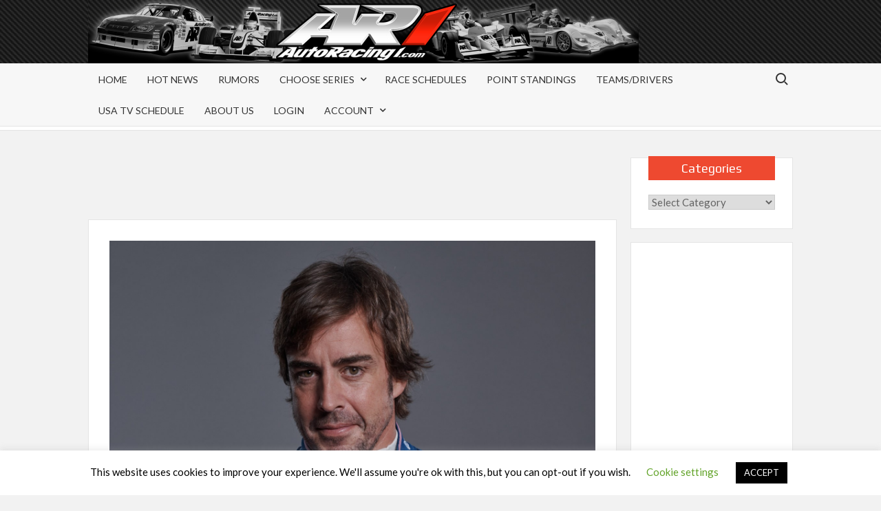

--- FILE ---
content_type: text/html; charset=utf-8
request_url: https://www.google.com/recaptcha/api2/aframe
body_size: 182
content:
<!DOCTYPE HTML><html><head><meta http-equiv="content-type" content="text/html; charset=UTF-8"></head><body><script nonce="pVDBudJfvwZGK78lF-r4uQ">/** Anti-fraud and anti-abuse applications only. See google.com/recaptcha */ try{var clients={'sodar':'https://pagead2.googlesyndication.com/pagead/sodar?'};window.addEventListener("message",function(a){try{if(a.source===window.parent){var b=JSON.parse(a.data);var c=clients[b['id']];if(c){var d=document.createElement('img');d.src=c+b['params']+'&rc='+(localStorage.getItem("rc::a")?sessionStorage.getItem("rc::b"):"");window.document.body.appendChild(d);sessionStorage.setItem("rc::e",parseInt(sessionStorage.getItem("rc::e")||0)+1);localStorage.setItem("rc::h",'1769207755556');}}}catch(b){}});window.parent.postMessage("_grecaptcha_ready", "*");}catch(b){}</script></body></html>

--- FILE ---
content_type: application/javascript; charset=utf-8
request_url: https://fundingchoicesmessages.google.com/f/AGSKWxXqkw4kyStuMLEooWgw7O0flSGBmiK9Xs8AwUdS2myBgcpP57_jAFSdwSZ5nXmdW67yS_M-xrS7poMgqh4UTSF6NhoH9hTXRnJThwUPHEX4bq-PCTkKLimSmWUqYhjNY-7INz5lxApjKsHhnE-wd1hPKhtFylxZBLShYtcV18Qk0xoew7LvprOTRbHl/_/anyad.js/ad_home2011__120x600./adblockdetectorwithga./ajs?zoneid=
body_size: -1288
content:
window['ea6a9e38-5a0a-45dd-9b04-33cd5d9bf0fd'] = true;